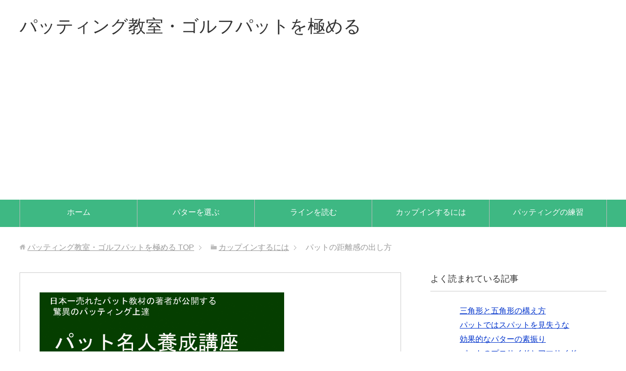

--- FILE ---
content_type: text/html; charset=UTF-8
request_url: http://ike-site.com/cup-in/%E3%83%91%E3%83%83%E3%83%88%E3%81%AE%E8%B7%9D%E9%9B%A2%E6%84%9F%E3%81%AE%E5%87%BA%E3%81%97%E6%96%B9/
body_size: 10155
content:
<!DOCTYPE html>
<html lang="ja" class="col2">
<head prefix="og: http://ogp.me/ns# fb: http://ogp.me/ns/fb#">

<title>パットの距離感の出し方 | パッティング教室・ゴルフパットを極める</title>
<meta charset="UTF-8">
<meta http-equiv="X-UA-Compatible" content="IE=edge">
<meta name="viewport" content="width=device-width, initial-scale=1.0">
<meta name="keywords" content="パット,パッティング,パター,カップインするには">
<meta name="description" content="「パットの距離感の出し方」のページです。 ゴルフのパッティングはスコアメイクのカギ　パット上達の道を探る">
<link rel="canonical" href="http://ike-site.com/cup-in/%e3%83%91%e3%83%83%e3%83%88%e3%81%ae%e8%b7%9d%e9%9b%a2%e6%84%9f%e3%81%ae%e5%87%ba%e3%81%97%e6%96%b9/" />

<!-- All in One SEO Pack 2.3.13.2 by Michael Torbert of Semper Fi Web Design[-1,-1] -->
<meta name="description"  content="ロングパットの距離感の出し方についてまずは考えてみましょう。 ある一定以上の距離がある普通にロングパットと呼ばれるような状況では、ほとんどのゴルファーは２パット狙いで、カップから１ピン以内に寄せればいいと考えるでしょう。 その思考の元になるのは、遠い距離からカップインを無理に狙えば１ピン以内に寄せられない確" />

<link rel="canonical" href="http://ike-site.com/cup-in/%e3%83%91%e3%83%83%e3%83%88%e3%81%ae%e8%b7%9d%e9%9b%a2%e6%84%9f%e3%81%ae%e5%87%ba%e3%81%97%e6%96%b9/" />
<!-- /all in one seo pack -->
<link rel='dns-prefetch' href='//s.w.org' />
<link rel="alternate" type="application/rss+xml" title="パッティング教室・ゴルフパットを極める &raquo; フィード" href="http://ike-site.com/feed/" />
<link rel="alternate" type="application/rss+xml" title="パッティング教室・ゴルフパットを極める &raquo; コメントフィード" href="http://ike-site.com/comments/feed/" />
		<script type="text/javascript">
			window._wpemojiSettings = {"baseUrl":"https:\/\/s.w.org\/images\/core\/emoji\/2.2.1\/72x72\/","ext":".png","svgUrl":"https:\/\/s.w.org\/images\/core\/emoji\/2.2.1\/svg\/","svgExt":".svg","source":{"concatemoji":"http:\/\/ike-site.com\/wp-includes\/js\/wp-emoji-release.min.js?ver=4.7.3"}};
			!function(a,b,c){function d(a){var b,c,d,e,f=String.fromCharCode;if(!k||!k.fillText)return!1;switch(k.clearRect(0,0,j.width,j.height),k.textBaseline="top",k.font="600 32px Arial",a){case"flag":return k.fillText(f(55356,56826,55356,56819),0,0),!(j.toDataURL().length<3e3)&&(k.clearRect(0,0,j.width,j.height),k.fillText(f(55356,57331,65039,8205,55356,57096),0,0),b=j.toDataURL(),k.clearRect(0,0,j.width,j.height),k.fillText(f(55356,57331,55356,57096),0,0),c=j.toDataURL(),b!==c);case"emoji4":return k.fillText(f(55357,56425,55356,57341,8205,55357,56507),0,0),d=j.toDataURL(),k.clearRect(0,0,j.width,j.height),k.fillText(f(55357,56425,55356,57341,55357,56507),0,0),e=j.toDataURL(),d!==e}return!1}function e(a){var c=b.createElement("script");c.src=a,c.defer=c.type="text/javascript",b.getElementsByTagName("head")[0].appendChild(c)}var f,g,h,i,j=b.createElement("canvas"),k=j.getContext&&j.getContext("2d");for(i=Array("flag","emoji4"),c.supports={everything:!0,everythingExceptFlag:!0},h=0;h<i.length;h++)c.supports[i[h]]=d(i[h]),c.supports.everything=c.supports.everything&&c.supports[i[h]],"flag"!==i[h]&&(c.supports.everythingExceptFlag=c.supports.everythingExceptFlag&&c.supports[i[h]]);c.supports.everythingExceptFlag=c.supports.everythingExceptFlag&&!c.supports.flag,c.DOMReady=!1,c.readyCallback=function(){c.DOMReady=!0},c.supports.everything||(g=function(){c.readyCallback()},b.addEventListener?(b.addEventListener("DOMContentLoaded",g,!1),a.addEventListener("load",g,!1)):(a.attachEvent("onload",g),b.attachEvent("onreadystatechange",function(){"complete"===b.readyState&&c.readyCallback()})),f=c.source||{},f.concatemoji?e(f.concatemoji):f.wpemoji&&f.twemoji&&(e(f.twemoji),e(f.wpemoji)))}(window,document,window._wpemojiSettings);
		</script>
		<style type="text/css">
img.wp-smiley,
img.emoji {
	display: inline !important;
	border: none !important;
	box-shadow: none !important;
	height: 1em !important;
	width: 1em !important;
	margin: 0 .07em !important;
	vertical-align: -0.1em !important;
	background: none !important;
	padding: 0 !important;
}
</style>
<link rel='stylesheet' id='contact-form-7-css'  href='http://ike-site.com/wp-content/plugins/contact-form-7/includes/css/styles.css?ver=4.8' type='text/css' media='all' />
<link rel='stylesheet' id='wordpress-popular-posts-css-css'  href='http://ike-site.com/wp-content/plugins/wordpress-popular-posts/public/css/wpp.css?ver=4.0.11' type='text/css' media='all' />
<link rel='stylesheet' id='keni_base-css'  href='http://ike-site.com/wp-content/themes/keni70_wp_standard_green_201703091229-1/base.css?ver=4.7.3' type='text/css' media='all' />
<link rel='stylesheet' id='keni_rwd-css'  href='http://ike-site.com/wp-content/themes/keni70_wp_standard_green_201703091229-1/rwd.css?ver=4.7.3' type='text/css' media='all' />
<link rel='stylesheet' id='tablepress-default-css'  href='http://ike-site.com/wp-content/plugins/tablepress/css/default.min.css?ver=1.8' type='text/css' media='all' />
<script type='text/javascript' src='http://ike-site.com/wp-includes/js/jquery/jquery.js?ver=1.12.4'></script>
<script type='text/javascript' src='http://ike-site.com/wp-includes/js/jquery/jquery-migrate.min.js?ver=1.4.1'></script>
<script type='text/javascript'>
/* <![CDATA[ */
var wpp_params = {"sampling_active":"","sampling_rate":"100","ajax_url":"http:\/\/ike-site.com\/wp-admin\/admin-ajax.php","action":"update_views_ajax","ID":"625","token":"118563f5ed"};
/* ]]> */
</script>
<script type='text/javascript' src='http://ike-site.com/wp-content/plugins/wordpress-popular-posts/public/js/wpp.js?ver=4.0.11'></script>
<link rel='https://api.w.org/' href='http://ike-site.com/wp-json/' />
<link rel="EditURI" type="application/rsd+xml" title="RSD" href="http://ike-site.com/xmlrpc.php?rsd" />
<link rel="wlwmanifest" type="application/wlwmanifest+xml" href="http://ike-site.com/wp-includes/wlwmanifest.xml" /> 
<meta name="generator" content="WordPress 4.7.3" />
<link rel='shortlink' href='http://ike-site.com/?p=625' />
<link rel="alternate" type="application/json+oembed" href="http://ike-site.com/wp-json/oembed/1.0/embed?url=http%3A%2F%2Fike-site.com%2Fcup-in%2F%25e3%2583%2591%25e3%2583%2583%25e3%2583%2588%25e3%2581%25ae%25e8%25b7%259d%25e9%259b%25a2%25e6%2584%259f%25e3%2581%25ae%25e5%2587%25ba%25e3%2581%2597%25e6%2596%25b9%2F" />
<link rel="alternate" type="text/xml+oembed" href="http://ike-site.com/wp-json/oembed/1.0/embed?url=http%3A%2F%2Fike-site.com%2Fcup-in%2F%25e3%2583%2591%25e3%2583%2583%25e3%2583%2588%25e3%2581%25ae%25e8%25b7%259d%25e9%259b%25a2%25e6%2584%259f%25e3%2581%25ae%25e5%2587%25ba%25e3%2581%2597%25e6%2596%25b9%2F&#038;format=xml" />
<script type="text/javascript">
	window._wp_rp_static_base_url = 'https://wprp.zemanta.com/static/';
	window._wp_rp_wp_ajax_url = "http://ike-site.com/wp-admin/admin-ajax.php";
	window._wp_rp_plugin_version = '3.6.4';
	window._wp_rp_post_id = '625';
	window._wp_rp_num_rel_posts = '10';
	window._wp_rp_thumbnails = true;
	window._wp_rp_post_title = '%E3%83%91%E3%83%83%E3%83%88%E3%81%AE%E8%B7%9D%E9%9B%A2%E6%84%9F%E3%81%AE%E5%87%BA%E3%81%97%E6%96%B9';
	window._wp_rp_post_tags = ['%E3%82%AB%E3%83%83%E3%83%97%E3%82%A4%E3%83%B3%E3%81%99%E3%82%8B%E3%81%AB%E3%81%AF', 'script', 'alt', 'br'];
	window._wp_rp_promoted_content = true;
</script>
<link rel="stylesheet" href="http://ike-site.com/wp-content/plugins/wordpress-23-related-posts-plugin/static/themes/modern.css?version=3.6.4" />
<style type="text/css">.broken_link, a.broken_link {
	text-decoration: line-through;
}</style><link rel="shortcut icon" type="image/x-icon" href="http://ike-site.com/wp-content/themes/keni70_wp_standard_green_201703091229-1/favicon.ico">
<link rel="apple-touch-icon" href="http://ike-site.com/wp-content/themes/keni70_wp_standard_green_201703091229-1/images/apple-touch-icon.png">
<link rel="apple-touch-icon-precomposed" href="http://ike-site.com/wp-content/themes/keni70_wp_standard_green_201703091229-1/images/apple-touch-icon.png">
<link rel="icon" href="http://ike-site.com/wp-content/themes/keni70_wp_standard_green_201703091229-1/images/apple-touch-icon.png">
<!--[if lt IE 9]><script src="http://ike-site.com/wp-content/themes/keni70_wp_standard_green_201703091229-1/js/html5.js"></script><![endif]-->
<script>
  (function(i,s,o,g,r,a,m){i['GoogleAnalyticsObject']=r;i[r]=i[r]||function(){
  (i[r].q=i[r].q||[]).push(arguments)},i[r].l=1*new Date();a=s.createElement(o),
  m=s.getElementsByTagName(o)[0];a.async=1;a.src=g;m.parentNode.insertBefore(a,m)
  })(window,document,'script','https://www.google-analytics.com/analytics.js','ga');

  ga('create', 'UA-93348540-1', 'auto');
  ga('send', 'pageview');

</script>

</head>
	<body class="post-template-default single single-post postid-625 single-format-standard">
	
	<div class="container">
		<header id="top" class="site-header ">	
		<div class="site-header-in">
			<div class="site-header-conts">
				<p class="site-title"><a href="http://ike-site.com">パッティング教室・ゴルフパットを極める</a></p>
			</div>
		</div>
		<!--▼グローバルナビ-->
		<nav class="global-nav">
			<div class="global-nav-in">
				<div class="global-nav-panel"><span class="btn-global-nav icon-gn-menu">メニュー</span></div>
				<ul id="menu">
				<li class="menu-item menu-item-type-custom menu-item-object-custom menu-item-home menu-item-16"><a href="http://ike-site.com/">ホーム</a></li>
<li class="menu-item menu-item-type-taxonomy menu-item-object-category menu-item-13"><a href="http://ike-site.com/category/putter-select/">パターを選ぶ</a></li>
<li class="menu-item menu-item-type-taxonomy menu-item-object-category menu-item-15"><a href="http://ike-site.com/category/line/">ラインを読む</a></li>
<li class="menu-item menu-item-type-taxonomy menu-item-object-category current-post-ancestor current-menu-parent current-post-parent menu-item-12"><a href="http://ike-site.com/category/cup-in/">カップインするには</a></li>
<li class="menu-item menu-item-type-taxonomy menu-item-object-category menu-item-14"><a href="http://ike-site.com/category/traininng/">パッティングの練習</a></li>
				</ul>
			</div>
		</nav>
		<!--▲グローバルナビ-->
		</header>
<!--▲サイトヘッダー-->
<div class="main-body">
<div class="main-body-in">
<nav class="breadcrumbs">
<ol class="breadcrumbs-in" itemscope itemtype="http://schema.org/BreadcrumbList">
<li class="bcl-first" itemprop="itemListElement" itemscope itemtype="http://schema.org/ListItem">
	<a itemprop="item" href="http://ike-site.com"><span itemprop="name">パッティング教室・ゴルフパットを極める</span> TOP</a>
	<meta itemprop="position" content="1" />
</li>
<li itemprop="itemListElement" itemscope itemtype="http://schema.org/ListItem">
	<a itemprop="item" href="http://ike-site.com/category/cup-in/"><span itemprop="name">カップインするには</span></a>
	<meta itemprop="position" content="2" />
</li>
<li class="bcl-last">パットの距離感の出し方</li>
</ol>
</nav>
	

	<!--▼メインコンテンツ-->
	<main>
	<div class="main-conts">

		<!--記事-->
		<article id="post-625" class="section-wrap post-625 post type-post status-publish format-standard has-post-thumbnail category-cup-in">
			<div class="section-in">
<script type="text/javascript" src="http://www.infotop.jp/click.js"></script>
<a href="http://i-web.sakura.ne.jp/morimotoputter/" onClick="return clickCount(43629, 56306);"><img src="http://ike-site.com/wp-content/uploads/2017/03/banner2.gif" alt="パット名人養成講座" width="500" height="200" class="size-full wp-image-167" align="center" />
</a>
			<header class="article-header">
				<h1 class="section-title" itemprop="headline">パットの距離感の出し方</h1>

				<meta itemprop="dateModified" content="2017-06-05">
								<div class="post-cat">
<span class="cat cat004" style="background-color: #666;"><a href="http://ike-site.com/category/cup-in/" style="color: #FFF;">カップインするには</a></span>

</div>
							</header>

			<div class="article-body">
			<p><img src="http://ike-site.com/wp-content/uploads/2017/03/106.jpg" alt="" width="210" height="210" class="alignleft size-full wp-image-112" srcset="http://ike-site.com/wp-content/uploads/2017/03/106.jpg 210w, http://ike-site.com/wp-content/uploads/2017/03/106-150x150.jpg 150w, http://ike-site.com/wp-content/uploads/2017/03/106-200x200.jpg 200w, http://ike-site.com/wp-content/uploads/2017/03/106-100x100.jpg 100w" sizes="(max-width: 210px) 100vw, 210px" />ロングパットの距離感の出し方についてまずは考えてみましょう。</p>
<p>ある一定以上の距離がある普通にロングパットと呼ばれるような状況では、ほとんどのゴルファーは２パット狙いで、カップから１ピン以内に寄せればいいと考えるでしょう。</p>
<p>その思考の元になるのは、遠い距離からカップインを無理に狙えば１ピン以内に寄せられない確率が高くなると決めつけているからでしょう。</p>
<p>しかし、その考え方にどれほどの根拠があるのかは疑わしいところがあります。この考え方を通して、３パットを呼び寄せるリスクを増やしてしまう可能性もあるからです。</p>
<p>人によっては１ピンの範囲をさらに狭く制限して、バケツ程度の大きなカップをイメージした上で、そこに入れれば、次はほとんどＯＫパットだと考える場合も同じことが言えます。</p>
<p>その理由としては、バケツの直径へ入れるようなライン読みをすれば、その直径のぶんだけ横幅も前後の範囲も広いエリアになるためです。</p>
<p>場合によっては、細いラインをイメージするとしてもそれが何十数本もの束になっているようなイメージになっているでしょう。</p>
<p>つまり、何が言いたいかというと、こうした考え方ではターゲットとして余りにも漠然とした存在でありすぎるという点が問題になるということです。</p>
<p>こうした漠然としたイメージだけでは、具体的な球の転がり具合やスピード感覚のイメージにつながりにくい上に、当然身体の動きのスピード感とか力感というもののイメージも生まれてくることが少ないのです。</p>
<p>どんなパッティングにおいても、これから実行するパットでのボールが転がるイメージはどんな場合も同じように、１つに絞り込まれていなくてはいけません。</p>
<p>意識的に１つのラインに絞るからこそ、そのラインに気持ちが集中できて、身体の動きがその答えを具体的な表現に結びついてくるものなのです。<br />
<span id="more-625"></span></p>
<div class="master-post-advert" style="text-align: center; margin: 25px 0; overflow: hidden;">
	<div style="text-align: left; display: inline-block; max-width: 100%;">
		<div class="master-post-advert-title">スポンサード リンク</div>
		<div class="master-post-advert-ad"><script async src="//pagead2.googlesyndication.com/pagead/js/adsbygoogle.js"></script>
<!-- パット赤上 -->
<ins class="adsbygoogle"
     style="display:inline-block;width:336px;height:280px"
     data-ad-client="ca-pub-6793091016284475"
     data-ad-slot="3275711790"></ins>
<script>
(adsbygoogle = window.adsbygoogle || []).push({});
</script></div>
	</div>
</div>
<p>ロングパットでもショートパットと何ら変わりなく、カップインするラインをイメージする必要があります。</p>
<p>それは当然、カップを３０～４０センチ程度オーパーさせるラインのイメージのことです。</p>
<p>そのイメージでパットしてみて、誤差が生じたら、結果的に１ピン以内、もしくはバケツの直径の中にボールがやっと残るというものです。</p>
<p>もしくは、誤差が大き過ぎればさらに長い距離が残る可能性もありますが、そうなったらもう一度改めて、２回めのパットのラインを読んでスピード感のイメージを修正してパットすれば良いのです。</p>
<p><img src="http://ike-site.com/wp-content/uploads/2017/03/107.jpg" alt="" width="210" height="210" class="alignright size-full wp-image-113" srcset="http://ike-site.com/wp-content/uploads/2017/03/107.jpg 210w, http://ike-site.com/wp-content/uploads/2017/03/107-150x150.jpg 150w, http://ike-site.com/wp-content/uploads/2017/03/107-200x200.jpg 200w, http://ike-site.com/wp-content/uploads/2017/03/107-100x100.jpg 100w" sizes="(max-width: 210px) 100vw, 210px" />実際に行うことは、１回目のパットも２回目のパットも違いはありません。仮想的なボールの場所まで単純に転がすだけのことで中身は同じです。</p>
<p>同様のことは、パーティパットもパーパットもボギーパットも何ら変わらない１パットに過ぎません。</p>
<p>つまり、実行することは同じであって、パッティングというものは本来とてもシンプルな考え方をすれば良いのです。</p>
<h2>距離感が出ない</h2>
<p>パッティングのストロークしている間に、絶対に避けるべきポイントの筆頭は、途中でスピードを変化させるということです。</p>
<p>緊張感が高まるパッティングの場面では、ダウンスイングで急にヘッドスピードが速くなりがちなゴルファーが多いものです。</p>
<p>また、それとは反対にダウンスイングに入ると突然スピードが減速してしまうゴルファーもこれまた多く見られます。これは緩むという表現がよくされる動きのことです。</p>
<p style="float:left;margin:14px;">
スポンサード リンク<br />
<script async src="//pagead2.googlesyndication.com/pagead/js/adsbygoogle.js"></script><br />
<!-- パット赤中 --><br />
<ins class="adsbygoogle"
     style="display:inline-block;width:336px;height:280px"
     data-ad-client="ca-pub-6793091016284475"
     data-ad-slot="6229178193"></ins><br />
<script>
(adsbygoogle = window.adsbygoogle || []).push({});
</script>
</p>
<p>どちらも正しくない動きなのは同じですが、特にダウンスイングに入ってスピードを落とす緩みは一番いけません。</p>
<p>これは他のショットに当てはめて考えてみればよくわかるでしょう。</p>
<p>ゴルフスイングはトップ・オブ・スイングからインパクトにかけて加速を増すことで飛距離も伸びますし、安定したものになります。</p>
<p>逆に、トップ・オブ・スイングからフォローにかけてスピードを落としてしまうと飛距離も伸びませんし軌道も安定しません。</p>
<p>パッティングでもまったく同じことが言えるのです。インパクトに向けてスピードを落として「緩む」状態になると、軌道が安定しなくなって距離感も出なくなるものです。</p>
<p>パッティングにおいては、ストローク中のヘッドスピードは常に変わらずに動くのが基本となります。</p>
<p>途中で加速をしたり減速をしてスピードが不安定な状態のストロークになれば、ただ単に勘の頼って距離を出しているのと変わりはありません。</p>
<p>そして、これではいつまでたっても距離感は身につかないでしょう。ダウンスイングのスピードをコンスタントに保つことが、カップインのための第一歩となるのです。</p>

<div class="wp_rp_wrap  wp_rp_modern" id="wp_rp_first"><div class="wp_rp_content"><h3 class="related_post_title">こちらの記事もどうぞ！</h3><ul class="related_post wp_rp"><li data-position="0" data-poid="in-582" data-post-type="none" ><a href="http://ike-site.com/cup-in/%ef%bc%91%ef%bd%8d%e3%81%ae%e3%83%91%e3%83%83%e3%83%88%e3%82%92%e7%a2%ba%e5%ae%9f%e3%81%ab%e6%b1%ba%e3%82%81%e3%82%8b/" class="wp_rp_thumbnail"><img src="http://ike-site.com/wp-content/uploads/2017/03/094-150x150.jpg" alt="１ｍのパットを確実に決める" width="150" height="150" /></a><a href="http://ike-site.com/cup-in/%ef%bc%91%ef%bd%8d%e3%81%ae%e3%83%91%e3%83%83%e3%83%88%e3%82%92%e7%a2%ba%e5%ae%9f%e3%81%ab%e6%b1%ba%e3%82%81%e3%82%8b/" class="wp_rp_title">１ｍのパットを確実に決める</a></li><li data-position="1" data-poid="in-535" data-post-type="none" ><a href="http://ike-site.com/cup-in/%e3%83%91%e3%83%83%e3%83%88%e3%82%a4%e3%82%ba%e3%83%9e%e3%83%8d%e3%83%bc%e3%81%a8%e3%81%84%e3%81%86%e6%a0%bc%e8%a8%80/" class="wp_rp_thumbnail"><img src="http://ike-site.com/wp-content/uploads/2017/03/086-150x150.jpg" alt="パットイズマネーという格言" width="150" height="150" /></a><a href="http://ike-site.com/cup-in/%e3%83%91%e3%83%83%e3%83%88%e3%82%a4%e3%82%ba%e3%83%9e%e3%83%8d%e3%83%bc%e3%81%a8%e3%81%84%e3%81%86%e6%a0%bc%e8%a8%80/" class="wp_rp_title">パットイズマネーという格言</a></li><li data-position="2" data-poid="in-446" data-post-type="none" ><a href="http://ike-site.com/cup-in/%e3%83%91%e3%82%bf%e3%83%bc%e3%81%ae%e3%82%b9%e3%82%a4%e3%83%bc%e3%83%88%e3%82%b9%e3%83%9d%e3%83%83%e3%83%88%e3%81%ab%e5%bd%93%e3%81%a6%e3%82%8b%e6%8a%80%e8%a1%93/" class="wp_rp_thumbnail"><img src="http://ike-site.com/wp-content/uploads/2017/03/065-150x150.jpg" alt="パターのスイートスポットに当てる技術" width="150" height="150" /></a><a href="http://ike-site.com/cup-in/%e3%83%91%e3%82%bf%e3%83%bc%e3%81%ae%e3%82%b9%e3%82%a4%e3%83%bc%e3%83%88%e3%82%b9%e3%83%9d%e3%83%83%e3%83%88%e3%81%ab%e5%bd%93%e3%81%a6%e3%82%8b%e6%8a%80%e8%a1%93/" class="wp_rp_title">パターのスイートスポットに当てる技術</a></li><li data-position="3" data-poid="in-610" data-post-type="none" ><a href="http://ike-site.com/cup-in/%e3%83%91%e3%83%83%e3%83%88%e3%81%ae%e3%82%b9%e3%83%88%e3%83%ad%e3%83%bc%e3%82%af%e8%bb%8c%e9%81%93/" class="wp_rp_thumbnail"><img src="http://ike-site.com/wp-content/uploads/2017/03/103-150x150.jpg" alt="パットのストローク軌道" width="150" height="150" /></a><a href="http://ike-site.com/cup-in/%e3%83%91%e3%83%83%e3%83%88%e3%81%ae%e3%82%b9%e3%83%88%e3%83%ad%e3%83%bc%e3%82%af%e8%bb%8c%e9%81%93/" class="wp_rp_title">パットのストローク軌道</a></li><li data-position="4" data-poid="in-452" data-post-type="none" ><a href="http://ike-site.com/cup-in/%e3%83%91%e3%83%83%e3%83%88%e3%81%ae%e3%83%95%e3%82%a3%e3%83%8b%e3%83%83%e3%82%b7%e3%83%a5%e3%81%ae%e6%b1%ba%e3%82%81%e6%96%b9/" class="wp_rp_thumbnail"><img src="http://ike-site.com/wp-content/uploads/2017/03/066-150x150.jpg" alt="パットのフィニッシュの決め方" width="150" height="150" /></a><a href="http://ike-site.com/cup-in/%e3%83%91%e3%83%83%e3%83%88%e3%81%ae%e3%83%95%e3%82%a3%e3%83%8b%e3%83%83%e3%82%b7%e3%83%a5%e3%81%ae%e6%b1%ba%e3%82%81%e6%96%b9/" class="wp_rp_title">パットのフィニッシュの決め方</a></li><li data-position="5" data-poid="in-570" data-post-type="none" ><a href="http://ike-site.com/cup-in/%e3%83%91%e3%83%83%e3%83%88%e3%82%92%e6%a7%8b%e3%81%88%e3%82%8b%e5%90%91%e3%81%8d/" class="wp_rp_thumbnail"><img src="http://ike-site.com/wp-content/uploads/2017/03/092-150x150.jpg" alt="パットを構える向き" width="150" height="150" /></a><a href="http://ike-site.com/cup-in/%e3%83%91%e3%83%83%e3%83%88%e3%82%92%e6%a7%8b%e3%81%88%e3%82%8b%e5%90%91%e3%81%8d/" class="wp_rp_title">パットを構える向き</a></li><li data-position="6" data-poid="in-469" data-post-type="none" ><a href="http://ike-site.com/cup-in/%e3%83%91%e3%82%bf%e3%83%bc%e3%82%92%e4%bd%bf%e3%81%a3%e3%81%9f%e3%82%b0%e3%83%aa%e3%83%bc%e3%83%b3%e3%81%be%e3%82%8f%e3%82%8a%e3%81%ae%e5%8a%b9%e6%9e%9c%e7%9a%84%e3%81%aa%e3%82%a2%e3%83%97%e3%83%ad/" class="wp_rp_thumbnail"><img src="http://ike-site.com/wp-content/uploads/2017/03/069-150x150.jpg" alt="パターを使ったグリーンまわりの効果的なアプローチ" width="150" height="150" /></a><a href="http://ike-site.com/cup-in/%e3%83%91%e3%82%bf%e3%83%bc%e3%82%92%e4%bd%bf%e3%81%a3%e3%81%9f%e3%82%b0%e3%83%aa%e3%83%bc%e3%83%b3%e3%81%be%e3%82%8f%e3%82%8a%e3%81%ae%e5%8a%b9%e6%9e%9c%e7%9a%84%e3%81%aa%e3%82%a2%e3%83%97%e3%83%ad/" class="wp_rp_title">パターを使ったグリーンまわりの効果的なアプローチ</a></li><li data-position="7" data-poid="in-595" data-post-type="none" ><a href="http://ike-site.com/cup-in/%e3%82%b9%e3%83%88%e3%83%ad%e3%83%bc%e3%82%af%e3%81%ae%e6%8c%af%e3%82%8a%e5%b9%85/" class="wp_rp_thumbnail"><img width="108" height="150" src="http://ike-site.com/wp-content/uploads/2017/03/101.jpg" class="attachment-150x150 size-150x150 wp-post-image" alt="" /></a><a href="http://ike-site.com/cup-in/%e3%82%b9%e3%83%88%e3%83%ad%e3%83%bc%e3%82%af%e3%81%ae%e6%8c%af%e3%82%8a%e5%b9%85/" class="wp_rp_title">ストロークの振り幅</a></li><li data-position="8" data-poid="in-474" data-post-type="none" ><a href="http://ike-site.com/cup-in/%e3%83%95%e3%83%83%e3%82%af%e3%83%a9%e3%82%a4%e3%83%b3%e3%81%8c%e7%8b%99%e3%81%84%e7%9b%ae/" class="wp_rp_thumbnail"><img src="http://ike-site.com/wp-content/uploads/2017/03/070-150x150.jpg" alt="フックラインが狙い目" width="150" height="150" /></a><a href="http://ike-site.com/cup-in/%e3%83%95%e3%83%83%e3%82%af%e3%83%a9%e3%82%a4%e3%83%b3%e3%81%8c%e7%8b%99%e3%81%84%e7%9b%ae/" class="wp_rp_title">フックラインが狙い目</a></li><li data-position="9" data-poid="in-440" data-post-type="none" ><a href="http://ike-site.com/cup-in/%e3%83%91%e3%83%83%e3%83%88%e3%81%ae%e8%b7%9d%e9%9b%a2%e6%84%9f%e3%82%92%e3%81%a4%e3%81%8b%e3%82%80%e3%81%ab%e3%81%af/" class="wp_rp_thumbnail"><img src="http://ike-site.com/wp-content/uploads/2017/03/064-150x150.jpg" alt="パットの距離感をつかむには" width="150" height="150" /></a><a href="http://ike-site.com/cup-in/%e3%83%91%e3%83%83%e3%83%88%e3%81%ae%e8%b7%9d%e9%9b%a2%e6%84%9f%e3%82%92%e3%81%a4%e3%81%8b%e3%82%80%e3%81%ab%e3%81%af/" class="wp_rp_title">パットの距離感をつかむには</a></li></ul></div></div>
			</div><!--article-body-->

						
						<div class="page-nav-bf cont-nav">

<p class="page-nav-prev">「<a href="http://ike-site.com/cup-in/%e3%83%91%e3%83%83%e3%83%86%e3%82%a3%e3%83%b3%e3%82%b0%e3%81%a7%e3%81%ae%e7%9b%ae%e7%b7%9a/" rel="prev">パッティングでの目線</a>」</p>
			</div>
			
			<section id="comments" class="comments-area">
			
<!-- You can start editing here. -->


			<!-- If comments are closed. -->
		<!--<p class="nocomments">コメントは受け付けていません。</p>-->

			</section>

			</div><!--section-in-->
		</article><!--記事-->

<p style="float:left;margin:14px;">
スポンサード リンク<br />
<script async src="//pagead2.googlesyndication.com/pagead/js/adsbygoogle.js"></script>
<!-- パット赤下 -->
<ins class="adsbygoogle"
     style="display:inline-block;width:336px;height:280px"
     data-ad-client="ca-pub-6793091016284475"
     data-ad-slot="9182644591"></ins>
<script>
(adsbygoogle = window.adsbygoogle || []).push({});
</script>
</p>

	</div><!--main-conts-->
	</main>
	<!--▲メインコンテンツ-->

		<!--▼サブコンテンツ-->
	<aside class="sub-conts sidebar">
		
<!-- WordPress Popular Posts Plugin [W] [weekly] [views] [regular] -->

<section id="wpp-2" class="section-wrap widget-conts popular-posts"><div class="section-in">
<h3 class="section-title">よく読まれている記事</h3>
<ul class="wpp-list">
<li>
<a href="http://ike-site.com/cup-in/%e4%b8%89%e8%a7%92%e5%bd%a2%e3%81%a8%e4%ba%94%e8%a7%92%e5%bd%a2%e3%81%ae%e6%a7%8b%e3%81%88%e6%96%b9/" title="三角形と五角形の構え方" class="wpp-post-title" target="_self">三角形と五角形の構え方</a>
</li>
<li>
<a href="http://ike-site.com/cup-in/%e3%83%91%e3%83%83%e3%83%88%e3%81%a7%e3%81%af%e3%82%b9%e3%83%91%e3%83%83%e3%83%88%e3%82%92%e8%a6%8b%e5%a4%b1%e3%81%86%e3%81%aa/" title="パットではスパットを見失うな" class="wpp-post-title" target="_self">パットではスパットを見失うな</a>
</li>
<li>
<a href="http://ike-site.com/traininng/%e5%8a%b9%e6%9e%9c%e7%9a%84%e3%81%aa%e3%83%91%e3%82%bf%e3%83%bc%e3%81%ae%e7%b4%a0%e6%8c%af%e3%82%8a/" title="効果的なパターの素振り" class="wpp-post-title" target="_self">効果的なパターの素振り</a>
</li>
<li>
<a href="http://ike-site.com/line/%e3%83%91%e3%83%83%e3%83%88%e3%81%ae%e3%83%97%e3%83%ad%e3%82%b5%e3%82%a4%e3%83%89%e3%81%a8%e3%82%a2%e3%83%9e%e3%82%b5%e3%82%a4%e3%83%89/" title="パットのプロサイドとアマサイド" class="wpp-post-title" target="_self">パットのプロサイドとアマサイド</a>
</li>
<li>
<a href="http://ike-site.com/cup-in/%e3%83%95%e3%83%83%e3%82%af%e3%83%a9%e3%82%a4%e3%83%b3%e3%81%8c%e7%8b%99%e3%81%84%e7%9b%ae/" title="フックラインが狙い目" class="wpp-post-title" target="_self">フックラインが狙い目</a>
</li>
<li class="current">
<a  title="パットの距離感の出し方" class="wpp-post-title" target="_self">パットの距離感の出し方</a>
</li>
<li>
<a href="http://ike-site.com/cup-in/%e3%83%91%e3%83%83%e3%83%88%e3%81%ae%e3%82%b0%e3%83%aa%e3%83%83%e3%83%97%e3%83%97%e3%83%ac%e3%83%83%e3%82%b7%e3%83%a3%e3%83%bc/" title="パットのグリッププレッシャー" class="wpp-post-title" target="_self">パットのグリッププレッシャー</a>
</li>
<li>
<a href="http://ike-site.com/cup-in/%e3%83%91%e3%83%83%e3%83%88%e3%81%ae%e3%83%95%e3%82%a3%e3%83%8b%e3%83%83%e3%82%b7%e3%83%a5%e3%81%ae%e6%b1%ba%e3%82%81%e6%96%b9/" title="パットのフィニッシュの決め方" class="wpp-post-title" target="_self">パットのフィニッシュの決め方</a>
</li>
<li>
<a href="http://ike-site.com/line/%e3%83%a9%e3%82%a4%e3%83%b3%e3%81%ae%e3%83%96%e3%83%ac%e3%82%a4%e3%82%af%e3%83%9d%e3%82%a4%e3%83%b3%e3%83%88%e3%82%92%e8%a6%8b%e3%81%a4%e3%81%91%e3%82%8b/" title="ラインのブレイクポイントを見つける" class="wpp-post-title" target="_self">ラインのブレイクポイントを見つける</a>
</li>
<li>
<a href="http://ike-site.com/line/%e3%83%a9%e3%82%a4%e3%83%b3%e3%81%ae%e8%aa%ad%e3%81%bf%e3%81%a8%e5%91%a8%e5%9b%b2%e3%81%ae%e6%99%af%e8%89%b2/" title="ラインの読みと周囲の景色" class="wpp-post-title" target="_self">ラインの読みと周囲の景色</a>
</li>
</ul>

</div></section>
<section id="search-2" class="section-wrap widget-conts widget_search"><div class="section-in"><form method="get" id="searchform" action="http://ike-site.com/">
	<div class="search-box">
		<input class="search" type="text" value="" name="s" id="s"><button id="searchsubmit" class="btn-search"><img alt="検索" width="32" height="20" src="http://ike-site.com/wp-content/themes/keni70_wp_standard_green_201703091229-1/images/icon/icon-btn-search.png"></button>
	</div>
</form></div></section>		<section id="recent-posts-2" class="section-wrap widget-conts widget_recent_entries"><div class="section-in">		<h3 class="section-title">最近の投稿</h3>		<ul>
					<li>
				<a href="http://ike-site.com/line/%e3%82%b0%e3%83%aa%e3%83%bc%e3%83%b3%e3%82%92%e8%aa%ad%e3%82%80%e3%82%b3%e3%83%84/">グリーンを読むコツ</a>
						</li>
					<li>
				<a href="http://ike-site.com/traininng/%e3%82%ab%e3%83%83%e3%83%97%e5%91%a8%e3%82%8a%e3%81%ae%ef%bc%94%e6%96%b9%e5%90%91%e3%81%8b%e3%82%89%e5%85%a5%e3%82%8c%e3%82%8b%e7%b7%b4%e7%bf%92/">カップ周りの４方向から入れる練習</a>
						</li>
					<li>
				<a href="http://ike-site.com/cup-in/%e3%83%91%e3%83%83%e3%83%88%e3%81%ae%e8%b7%9d%e9%9b%a2%e6%84%9f%e3%81%ae%e5%87%ba%e3%81%97%e6%96%b9/">パットの距離感の出し方</a>
						</li>
					<li>
				<a href="http://ike-site.com/cup-in/%e3%83%91%e3%83%83%e3%83%86%e3%82%a3%e3%83%b3%e3%82%b0%e3%81%a7%e3%81%ae%e7%9b%ae%e7%b7%9a/">パッティングでの目線</a>
						</li>
					<li>
				<a href="http://ike-site.com/cup-in/%e3%83%91%e3%83%83%e3%83%86%e3%82%a3%e3%83%b3%e3%82%b0%e3%81%a7%e3%81%ae%e3%82%b9%e3%83%88%e3%83%ac%e3%83%bc%e3%83%88%e3%83%bb%e3%83%88%e3%82%a6%e3%83%bb%e3%82%b9%e3%83%88%e3%83%ac%e3%83%bc%e3%83%88/">パッティングでのストレート・トウ・ストレートのストローク</a>
						</li>
				</ul>
		</div></section>		<section id="categories-2" class="section-wrap widget-conts widget_categories"><div class="section-in"><h3 class="section-title">カテゴリー</h3>		<ul>
	<li class="cat-item cat-item-4"><a href="http://ike-site.com/category/cup-in/" >カップインするには</a>
</li>
	<li class="cat-item cat-item-2"><a href="http://ike-site.com/category/putter-select/" >パターを選ぶ</a>
</li>
	<li class="cat-item cat-item-5"><a href="http://ike-site.com/category/traininng/" >パッティングの練習</a>
</li>
	<li class="cat-item cat-item-3"><a href="http://ike-site.com/category/line/" >ラインを読む</a>
</li>
		</ul>
</div></section><section id="pages-2" class="section-wrap widget-conts widget_pages"><div class="section-in"><h3 class="section-title">その他の情報</h3>		<ul>
			<li class="page_item page-item-22"><a href="http://ike-site.com/otoiawase/">お問い合わせ</a></li>
<li class="page_item page-item-24"><a href="http://ike-site.com/%e3%82%b5%e3%82%a4%e3%83%88%e3%83%9e%e3%83%83%e3%83%97/">サイトマップ</a></li>
<li class="page_item page-item-26"><a href="http://ike-site.com/%e3%83%aa%e3%83%b3%e3%82%af%e9%9b%86/">リンク集</a></li>
<li class="page_item page-item-28"><a href="http://ike-site.com/%e5%80%8b%e4%ba%ba%e6%83%85%e5%a0%b1%e4%bf%9d%e8%ad%b7%e6%96%b9%e9%87%9d/">個人情報保護方針</a></li>
<li class="page_item page-item-30"><a href="http://ike-site.com/%e9%81%8b%e5%96%b6%e8%80%85%e6%83%85%e5%a0%b1/">運営者情報</a></li>
		</ul>
		</div></section><section id="meta-2" class="section-wrap widget-conts widget_meta"><div class="section-in"><h3 class="section-title">メタ情報</h3>			<ul>
						<li><a href="http://ike-site.com/wp-login.php">ログイン</a></li>
			<li><a href="http://ike-site.com/feed/">投稿の <abbr title="Really Simple Syndication">RSS</abbr></a></li>
			<li><a href="http://ike-site.com/comments/feed/">コメントの <abbr title="Really Simple Syndication">RSS</abbr></a></li>
			<li><a href="https://ja.wordpress.org/" title="Powered by WordPress, state-of-the-art semantic personal publishing platform.">WordPress.org</a></li>			</ul>
			</div></section>	</aside>
	<!--▲サブコンテンツ-->
	

</div>
</div>

<!--▼サイトフッター-->
<footer class="site-footer">
	<div class="site-footer-in">
	<div class="site-footer-conts">
		<ul class="site-footer-nav"><li class="menu-item menu-item-type-custom menu-item-object-custom menu-item-home menu-item-16"><a href="http://ike-site.com/">ホーム</a></li>
<li class="menu-item menu-item-type-taxonomy menu-item-object-category menu-item-13"><a href="http://ike-site.com/category/putter-select/">パターを選ぶ</a></li>
<li class="menu-item menu-item-type-taxonomy menu-item-object-category menu-item-15"><a href="http://ike-site.com/category/line/">ラインを読む</a></li>
<li class="menu-item menu-item-type-taxonomy menu-item-object-category current-post-ancestor current-menu-parent current-post-parent menu-item-12"><a href="http://ike-site.com/category/cup-in/">カップインするには</a></li>
<li class="menu-item menu-item-type-taxonomy menu-item-object-category menu-item-14"><a href="http://ike-site.com/category/traininng/">パッティングの練習</a></li>
</ul>
	</div>
	</div>
	<div class="copyright">
		<p><small>Copyright (C) 2026 パッティング教室・ゴルフパットを極める <span>All Rights Reserved.</span></small></p>
	</div>
</footer>
<!--▲サイトフッター-->


<!--▼ページトップ-->
<p class="page-top"><a href="#top"><img class="over" src="http://ike-site.com/wp-content/themes/keni70_wp_standard_green_201703091229-1/images/common/page-top_off.png" width="80" height="80" alt="ページの先頭へ"></a></p>
<!--▲ページトップ-->

</div><!--container-->

<!-- AdSense Manager v4.0.3 (1.228 seconds.) --><script type='text/javascript'>
/* <![CDATA[ */
var wpcf7 = {"apiSettings":{"root":"http:\/\/ike-site.com\/wp-json\/","namespace":"contact-form-7\/v1"},"recaptcha":{"messages":{"empty":"\u3042\u306a\u305f\u304c\u30ed\u30dc\u30c3\u30c8\u3067\u306f\u306a\u3044\u3053\u3068\u3092\u8a3c\u660e\u3057\u3066\u304f\u3060\u3055\u3044\u3002"}}};
/* ]]> */
</script>
<script type='text/javascript' src='http://ike-site.com/wp-content/plugins/contact-form-7/includes/js/scripts.js?ver=4.8'></script>
<script type='text/javascript' src='http://ike-site.com/wp-content/themes/keni70_wp_standard_green_201703091229-1/js/socialButton.js?ver=4.7.3'></script>
<script type='text/javascript' src='http://ike-site.com/wp-content/themes/keni70_wp_standard_green_201703091229-1/js/utility.js?ver=4.7.3'></script>
<script type='text/javascript' src='http://ike-site.com/wp-includes/js/wp-embed.min.js?ver=4.7.3'></script>
	

</body>
</html>

--- FILE ---
content_type: text/html; charset=UTF-8
request_url: http://ike-site.com/wp-admin/admin-ajax.php
body_size: 60
content:
WPP: OK. Execution time: 0.00119 seconds

--- FILE ---
content_type: text/html; charset=utf-8
request_url: https://www.google.com/recaptcha/api2/aframe
body_size: 267
content:
<!DOCTYPE HTML><html><head><meta http-equiv="content-type" content="text/html; charset=UTF-8"></head><body><script nonce="plF3-PGn9mDvZdmmBxYoBA">/** Anti-fraud and anti-abuse applications only. See google.com/recaptcha */ try{var clients={'sodar':'https://pagead2.googlesyndication.com/pagead/sodar?'};window.addEventListener("message",function(a){try{if(a.source===window.parent){var b=JSON.parse(a.data);var c=clients[b['id']];if(c){var d=document.createElement('img');d.src=c+b['params']+'&rc='+(localStorage.getItem("rc::a")?sessionStorage.getItem("rc::b"):"");window.document.body.appendChild(d);sessionStorage.setItem("rc::e",parseInt(sessionStorage.getItem("rc::e")||0)+1);localStorage.setItem("rc::h",'1768785631895');}}}catch(b){}});window.parent.postMessage("_grecaptcha_ready", "*");}catch(b){}</script></body></html>

--- FILE ---
content_type: text/plain
request_url: https://www.google-analytics.com/j/collect?v=1&_v=j102&a=1161243068&t=pageview&_s=1&dl=http%3A%2F%2Fike-site.com%2Fcup-in%2F%25E3%2583%2591%25E3%2583%2583%25E3%2583%2588%25E3%2581%25AE%25E8%25B7%259D%25E9%259B%25A2%25E6%2584%259F%25E3%2581%25AE%25E5%2587%25BA%25E3%2581%2597%25E6%2596%25B9%2F&ul=en-us%40posix&dt=%E3%83%91%E3%83%83%E3%83%88%E3%81%AE%E8%B7%9D%E9%9B%A2%E6%84%9F%E3%81%AE%E5%87%BA%E3%81%97%E6%96%B9%20%7C%20%E3%83%91%E3%83%83%E3%83%86%E3%82%A3%E3%83%B3%E3%82%B0%E6%95%99%E5%AE%A4%E3%83%BB%E3%82%B4%E3%83%AB%E3%83%95%E3%83%91%E3%83%83%E3%83%88%E3%82%92%E6%A5%B5%E3%82%81%E3%82%8B&sr=1280x720&vp=1280x720&_u=IEBAAEABAAAAACAAI~&jid=188206224&gjid=851308793&cid=427989319.1768785630&tid=UA-93348540-1&_gid=44688991.1768785630&_r=1&_slc=1&z=128213669
body_size: -449
content:
2,cG-BHTP75TKX9